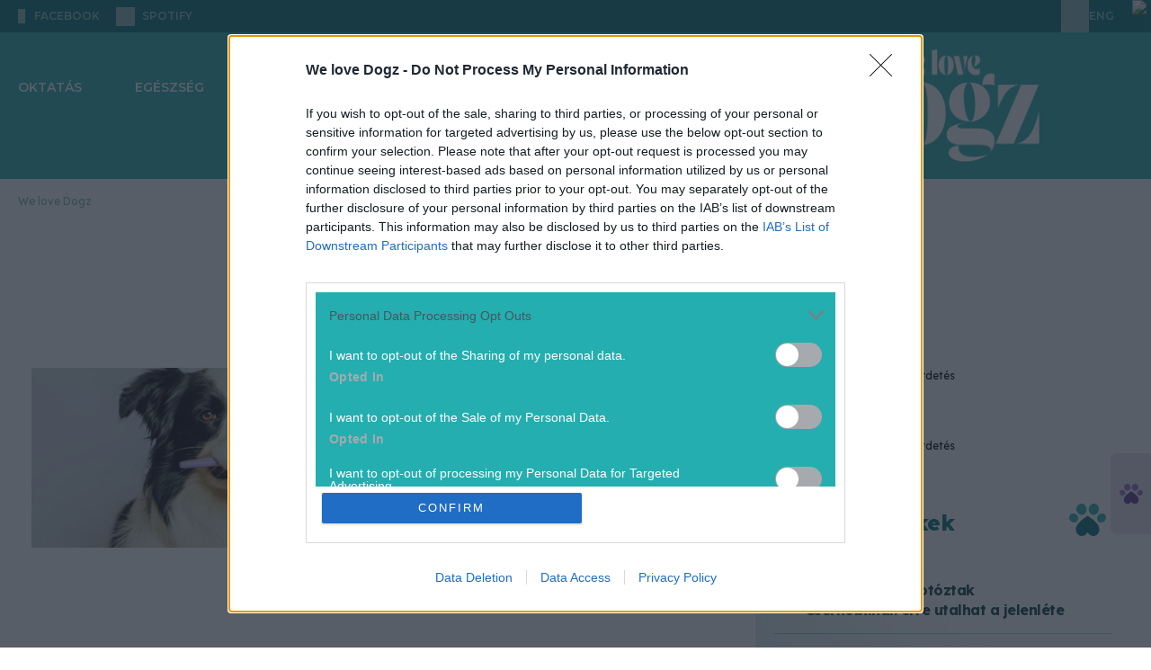

--- FILE ---
content_type: text/css; charset=UTF-8
request_url: https://cdn.ampproject.org/v0/bento-instagram-1.0.css
body_size: -1381
content:
bento-instagram{display:block;overflow:hidden;position:relative}bento-instagram:not(.i-amphtml-built)>:not([placeholder]):not([slot=i-amphtml-svc]){display:none;content-visibility:hidden}
/*# sourceURL=/src/bento/components/bento-instagram/1.0/bento-instagram.css*/

--- FILE ---
content_type: image/svg+xml
request_url: https://welovedogz.hu/static/images/welovedogz/welovedogz_logo.svg
body_size: 1721
content:
<svg width="452" height="256" viewBox="0 0 452 256" fill="none" xmlns="http://www.w3.org/2000/svg">
<g clip-path="url(#clip0_2489_50)">
<path d="M109.4 0H121.85L131.51 57.33H119.29L109.4 0ZM135.65 33.11L132.1 54.61C134.51 35.6 134.36 24.97 132.33 13.73L129.77 0H142.52L152.18 57.33H139.96L135.66 33.12L135.65 33.11ZM161.75 0L152.77 54.61C155.64 32.58 154.51 14.48 150.66 0H161.75Z" fill="#fff"/>
<path d="M182.5 44.88C185.74 44.88 188.53 43.45 189.67 42.62V55.97C187.63 57.25 183.86 58.16 180.17 58.16C167.95 58.16 161.54 48.35 161.54 35.61C161.54 24.07 166.74 15.92 174.89 14.04C172.78 14.87 170.89 20.9 170.89 27.62C170.89 37.2 174.96 44.89 182.51 44.89L182.5 44.88ZM178.57 13.5C185.51 13.5 190.49 17.2 190.49 23.83C190.49 32.13 182.72 37.03 175.1 39.37C179.85 32.66 182.04 14.4 175.85 13.72C176.15 13.64 177.13 13.49 178.57 13.49V13.5Z" fill="#fff"/>
<path d="M206.03 1.13C210.41 0.98 214.78 0.6 218.4 0V57.33H206.03V1.13Z" fill="#fff"/>
<path d="M238.01 58.16C228.66 57.71 221.49 48.88 221.49 35.61C221.49 22.34 228.66 13.96 238.01 13.51C235.45 14.94 234.39 23.32 234.39 35.76C234.39 48.2 235.45 56.81 238.01 58.16ZM255.96 35.6C255.96 48.88 248.79 57.7 239.44 58.15C242 56.79 243.06 48.34 243.06 35.75C243.06 23.16 242 14.93 239.44 13.5C248.79 13.95 255.96 22.4 255.96 35.6Z" fill="#fff"/>
<path d="M255.89 14.9399H268.49L277.77 57.3299H265.55L255.89 14.9399ZM287.57 14.9399L278.59 54.2399C281.08 38.1699 280.85 26.3299 277.23 14.9399H287.56H287.57Z" fill="#fff"/>
<path d="M308.39 44.88C311.63 44.88 314.42 43.45 315.56 42.62V55.97C313.52 57.25 309.75 58.16 306.06 58.16C293.84 58.16 287.43 48.35 287.43 35.61C287.43 24.07 292.63 15.92 300.78 14.04C298.67 14.87 296.78 20.9 296.78 27.62C296.78 37.2 300.85 44.89 308.4 44.89L308.39 44.88ZM304.47 13.5C311.41 13.5 316.39 17.2 316.39 23.83C316.39 32.13 308.62 37.03 301 39.37C305.75 32.66 307.94 14.4 301.75 13.72C302.05 13.64 303.03 13.49 304.47 13.49V13.5Z" fill="#fff"/>
<path d="M0 214.67V32.1H39.88V214.67H0ZM48.28 214.67C67.78 211.31 76.64 181.52 76.64 122.43C76.64 67.9 65.5 35.95 48.28 32.11C79.17 32.11 120.45 57.57 120.45 121.23C120.45 184.89 90.32 214.68 48.28 214.68V214.67Z" fill="#fff"/>
<path d="M180.47 217.31C150.68 215.87 127.86 187.76 127.86 145.48C127.86 103.2 150.68 76.54 180.47 75.1C172.3 79.66 168.94 106.33 168.94 145.97C168.94 185.61 172.3 212.99 180.47 217.32V217.31ZM237.64 145.49C237.64 187.77 214.82 215.87 185.03 217.32C193.2 213 196.56 186.09 196.56 145.97C196.56 105.85 193.2 79.67 185.03 75.1C214.82 76.54 237.64 103.45 237.64 145.48V145.49Z" fill="#fff"/>
<path d="M275.12 179.6H306.11C320.04 179.6 349.35 179.6 349.35 209.15C349.35 219.48 345.03 228.37 338.06 235.33C346.95 222.84 333.02 217.07 315 217.07H273.44C249.9 217.07 239.81 206.98 239.81 194.01C239.81 177.19 255.18 169.27 286.89 166.62C267.43 169.5 265.03 171.9 265.03 174.79C265.03 179.59 271.76 179.59 275.12 179.59V179.6ZM281.85 255.03C261.43 255.03 244.13 248.3 244.13 234.85C244.13 223.56 258.06 219 267.19 218.52C264.79 240.62 283.77 244.46 302.98 244.46C312.11 244.46 328.92 242.06 336.13 237.25C321.24 249.5 300.34 255.03 281.84 255.03H281.85ZM293.86 163.98C264.07 164.22 245.34 144.28 245.34 120.02C245.34 98.16 260.47 76.06 289.06 75.1C283.05 77.02 278.97 91.19 278.97 108.49C278.97 129.15 284.25 158.46 293.86 163.98ZM290.5 75.1C319.81 75.1 338.78 92.88 338.78 119.06C338.78 154.85 304.91 163.74 290.98 166.14C301.79 163.5 304.91 148.36 304.91 125.54C304.91 99.6 298.42 77.26 290.5 75.09V75.1ZM340.71 54.68C343.11 54.68 345.75 54.92 348.88 55.64V82.3C343.84 80.62 341.67 79.66 334.95 79.66C330.39 79.66 325.1 79.9 321.74 82.78C321.5 68.61 325.1 54.67 340.72 54.67L340.71 54.68Z" fill="#fff"/>
<path d="M409.86 80.3199H450.25L392.89 214.64H352.26L409.86 80.3199ZM357.04 80.3199H405.8C382.14 83.9099 369.71 100.87 357.04 134.33V80.3199ZM451.21 214.63H398.39C426.83 209.37 440.22 184.52 451.21 139.82V214.63Z" fill="#fff"/>
</g>
<defs>
<clipPath id="clip0_2489_50">
<rect width="451.21" height="255.03" fill="white"/>
</clipPath>
</defs>
</svg>
